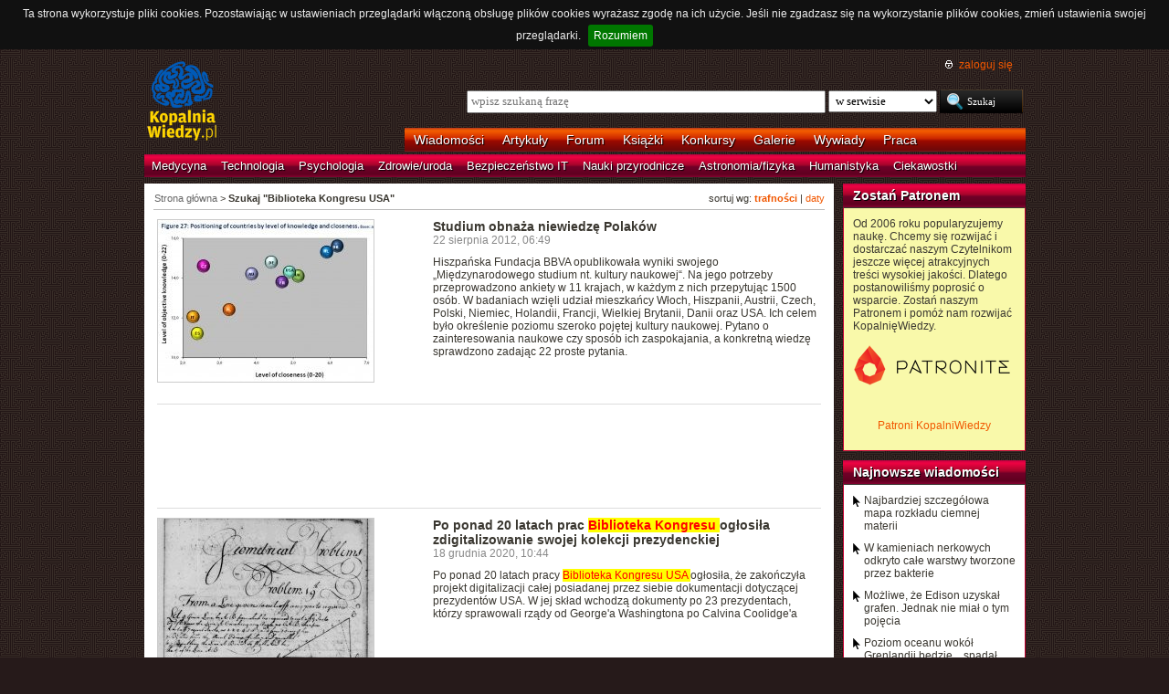

--- FILE ---
content_type: text/html; charset=UTF-8
request_url: https://kopalniawiedzy.pl/szukaj/Biblioteka%20Kongresu%20USA,0,1,0
body_size: 7512
content:
<!DOCTYPE html>
<html lang="pl">
<head>
    <meta http-equiv="Content-type" content="text/html; charset=utf-8" />
    <meta name="description" content="Najświeższe informacje naukowe i techniczne. Najnowsze osiągnięcia, najważniejsze odkrycia, wynalazki, które zmieniają świat.">
    <meta name="keywords" content="biologia, technologie, medycyna, psychologia, ciekawostki, odkrycia, wynalazki, nauka, informacje, informacje naukowe, informacje techniczne">
    <title>Szukaj "Biblioteka Kongresu USA" | KopalniaWiedzy.pl</title>
        <link rel="shortcut icon" type="image/ico" href="/favico.ico" />
    <link href="https://www.google.com/+kopalniawiedzy" rel="publisher" />
    <meta name="viewport" content="width=device-width, initial-scale=1, maximum-scale=1">
    <link rel="stylesheet" type="text/css" href="/media/css/styles.min.css?v=8" />
<link rel="stylesheet" type="text/css" href="/media/css/fluid.min.css" />
<script type="text/javascript" src="https://code.jquery.com/jquery-1.9.1.min.js"></script>
<script type="text/javascript" src="https://code.jquery.com/ui/1.10.3/jquery-ui.min.js"></script>
<script type="text/javascript" src="/media/js/jquery.cookie.js"></script>
<script type="text/javascript" src="/media/js/jquery.cookiebar.js"></script>
    <script>
        if (window.top.location != window.self.location) {
            top.window.location.href = window.self.location;
        }
    </script>
    <script type="text/javascript">
        $(function(){
            $('#search-where').change(function(){
                console.log($(this).val());
               if ($(this).val() == 4) {
                   $('#search-form').attr('action', 'https://forum.kopalniawiedzy.pl/index.php?app=core&module=search&do=search&fromMainBar=1');
               } else {
                   $('#search-form').attr('action', '/szukaj');
               }
            });
        });

        function recommend(id)
        {
            $.post('/ajax/recommend', {id_object: id}, function(data) {
                if(!data.success) {
                    console.log(data.message);
                } else {
                    $('.recommend').remove();
                    $('.sexy-bookmarks').prepend(data.content);
                }
            }, 'json');
        }

        $(document).ready(function(){
            $.cookieBar();
        });

    </script>
<script async src="//pagead2.googlesyndication.com/pagead/js/adsbygoogle.js"></script>
<script>
     (adsbygoogle = window.adsbygoogle || []).push({
          google_ad_client: "ca-pub-5741557688388093",
          enable_page_level_ads: true
     });
</script>
</head>
<!--[if IE 7]><body class="ie7"><![endif]-->
<!--[if IE 8]><body class="ie8"><![endif]-->
<!--[if IE 9]><body class="ie9"><![endif]-->
<!--[if gt IE 9]><!--><body><!--<![endif]-->
    <!-- Global site tag (gtag.js) - Google Analytics -->
    <script async src="https://www.googletagmanager.com/gtag/js?id=UA-727238-5"></script>
    <script>
        window.dataLayer = window.dataLayer || [];
        function gtag(){dataLayer.push(arguments);}
        gtag('js', new Date());

        gtag('config', 'UA-727238-5');
    </script>
    <script async src="https://www.googletagmanager.com/gtag/js?id=UA-27191270-1"></script>
    <script>
        window.dataLayer = window.dataLayer || [];
        function gtag(){dataLayer.push(arguments);}
        gtag('js', new Date());

        gtag('config', 'UA-27191270-1');
    </script>

    <!-- Clarity tracking code for http://kopalniawiedzy.pl/ -->
    <script>
        (function(c,l,a,r,i,t,y){
	    c[a]=c[a]||function(){(c[a].q=c[a].q||[]).push(arguments)};
	    t=l.createElement(r);t.async=1;t.src="https://www.clarity.ms/tag/"+i;
	    y=l.getElementsByTagName(r)[0];y.parentNode.insertBefore(t,y);
	})(window, document, "clarity", "script", "569xstz8pg");
    </script>

    <div class="content-wrapper ui-helper-clearfix">

                <div class="header">
            <div class="user-info">
                <a href="/" title="Przejdź do strony głównej KopalniaWiedzy.pl" class="logo">
                   <!--img src="/media/img/kopalniawiedzy-logo.png" alt="KopalniaWiedzy.pl" /-->
                   <img src="/media/img/kopalnia_wiedzyUKR.png" alt="KopalniaWiedzy.pl" /> 
		</a>

                <form action="/szukaj" method="post" class="search-form" id="search-form">
                    <p>
                        <a href="https://forum.kopalniawiedzy.pl/index.php?/login/" title="" class="icon icon-login">zaloguj się</a>
                    </p>
                    <input type="text" name="search_term" class="phrase" placeholder="wpisz szukaną frazę" />
                    <select name="where" class="search-where" id="search-where">
                        <option value="0">w serwisie</option>
                        <option value="1">w wiadomościach</option>
                        <option value="2">w artykułach</option>
                        <!--option value="3">w blogach</option-->
                        <option value="4">w treści forum</option>
                    </select>
                    <input type="submit" class="search-submit" value="Szukaj" />
                </form>
                <ul class="top-bar">
                    <li><a href="/wiadomosci">Wiadomości</a></li>
                    <li><a href="/artykuly">Artykuły</a></li>
                    <li><a href="https://forum.kopalniawiedzy.pl">Forum</a></li>
                                                            <li><a href="/ksiazki">Książki</a></li>
                    <li><a href="/konkursy">Konkursy</a></li>
                    <li><a href="/galeria">Galerie</a></li>
                    <li><a href="/wywiady">Wywiady</a></li>
                                        <li class="drop">
                        <a id="pracuj">Praca</a>
                        <ul class="nav-menu">
                            <li><a href="https://www.pracuj.pl/" rel="nofollow">Oferty pracy Pracuj.pl</a></li>
                            <li><a href="https://theprotocol.it/" rel="nofollow">Oferty pracy The Protocol</a></li>
			    <li><a href="https://jobicon.pracuj.pl/" rel="nofollow">JOBICON</a></li>
			    <li><a href="https://dlafirm.pracuj.pl/" rel="nofollow">dlafirm.pracuj.pl</a></li>
			    <li><a href="https://erecruiter.pl/" rel="nofollow">System HR</a></li>
			    <li><a href="https://blog.theprotocol.it/" rel="nofollow">Branża IT</a></li>
                            <li><a href="https://hr.theprotocol.it/" rel="nofollow">Dodaj ogłoszenie o pracę it</a></li>
                        </ul>
                    </li>
                </ul>
            </div>
            <ul class="bottom-bar">
                <li><a href="/wiadomosci/medycyna" class="medycyna" title="Medycyna">Medycyna</a></li>
                <li><a href="/wiadomosci/technologia" class="technologia" title="Technologia">Technologia</a></li>
                <li><a href="/wiadomosci/psychologia" class="psychologia" title="Psychologia">Psychologia</a></li>
                <li><a href="/wiadomosci/zdrowie-uroda" class="zdrowie-uroda" title="Zdrowie/uroda">Zdrowie/uroda</a></li>
                <li><a href="/wiadomosci/bezpieczenstwo-it" class="bezpieczenstwo-it" title="Bezpieczeństwo IT">Bezpieczeństwo IT</a></li>
                <li><a href="/wiadomosci/nauki-przyrodnicze" class="nauki-przyrodnicze" title="Nauki przyrodnicze">Nauki przyrodnicze</a></li>
                <li><a href="/wiadomosci/astronomia-fizyka" class="astronomia-fizyka" title="Astronomia/fizyka">Astronomia/fizyka</a></li>
                <li><a href="/wiadomosci/humanistyka" class="humanistyka" title="Humanistyka">Humanistyka</a></li>
                <li><a href="/wiadomosci/ciekawostki" class="ciekawostki" title="Ciekawostki">Ciekawostki</a></li>
            </ul>
        </div>

        <!-- left rail start -->
        <div class="left-rail article-rail">
            <div class="breadcrumbs">
                    <p>sortuj wg: <a href="/szukaj/Biblioteka Kongresu USA,0,1,0"><strong>trafności</strong></a> | <a href="/szukaj/Biblioteka Kongresu USA,0,1,1">daty</a></p>

<span itemscope itemtype="http://data-vocabulary.org/Breadcrumb"><a href="/" itemprop="url"><span itemprop="title">Strona główna</span></a></span> &gt;
                    <strong itemscope itemtype="http://data-vocabulary.org/Breadcrumb"><span itemprop="title">Szukaj "Biblioteka Kongresu USA"</span></strong>
                                </div>
            <div class="article-contents article-list ui-helper-clearfix">
                                <div class="ui-helper-clearfix">
                    <a href="/kultura-naukowa-wiedza-nauka-Polacy-Amerykanie-Europa-BBVA,16459,1" class="article-list-img"><img src="/media/lib/127/n-wynikibbva-08919787ac10bbb646124ced3412f90d.jpg" border="0" width="236" alt=""></a>                    <div class="article-list-content article-list-fixed">
                        <h3><a href="/kultura-naukowa-wiedza-nauka-Polacy-Amerykanie-Europa-BBVA,16459,1" class="title">Studium obnaża niewiedzę Polaków</a></h3>
                        <span class="time">22 sierpnia 2012, 06:49</span>
                        <p>Hiszpańska Fundacja BBVA opublikowała wyniki swojego „Międzynarodowego studium nt. kultury naukowej“. Na jego potrzeby przeprowadzono ankiety w 11 krajach, w każdym z nich przepytując 1500 osób. W badaniach wzięli udział mieszkańcy Włoch, Hiszpanii, Austrii, Czech, Polski, Niemiec, Holandii, Francji, Wielkiej Brytanii, Danii oraz USA. Ich celem było określenie poziomu szeroko pojętej kultury naukowej. Pytano o zainteresowania naukowe czy sposób ich zaspokajania, a konkretną wiedzę sprawdzono zadając 22 proste pytania.</p>
                    </div>
                </div>
                <hr />
                                <div class="ui-helper-clearfix">
                    <script async src="//pagead2.googlesyndication.com/pagead/js/adsbygoogle.js"></script>
<!-- Leaderboard / above text / other -->
<ins class="adsbygoogle"
     style="display:inline-block;width:728px;height:90px"
     data-ad-client="ca-pub-5741557688388093"
     data-ad-slot="3257251035"></ins>
<script>
    (adsbygoogle = window.adsbygoogle || []).push({});
</script>                </div>
                <hr />
                                <div class="ui-helper-clearfix">
                    <a href="/Biblioteka-Kongresu-kolekcja-prezydencka-dokumentacja-online,33097" class="article-list-img"><img src="/media/lib/435/n-geometriageorge-ec52641f98ccb6aeb09b6078334fa32d.jpg" border="0" width="236" alt=""></a>                    <div class="article-list-content article-list-fixed">
                        <h3><a href="/Biblioteka-Kongresu-kolekcja-prezydencka-dokumentacja-online,33097" class="title">Po ponad 20 latach prac <span class="highlight"> Biblioteka </span> <span class="highlight"> Kongresu </span> ogłosiła zdigitalizowanie swojej kolekcji prezydenckiej</a></h3>
                        <span class="time">18 grudnia 2020, 10:44</span>
                        <p>Po ponad 20 latach pracy <span class="highlight"> Biblioteka </span> <span class="highlight"> Kongresu </span> <span class="highlight"> USA </span> ogłosiła, że zakończyła projekt digitalizacji całej posiadanej przez siebie dokumentacji dotyczącej prezydentów USA. W jej skład wchodzą dokumenty po 23 prezydentach, którzy sprawowali rządy od George'a Washingtona po Calvina Coolidge'a</p>
                    </div>
                </div>
                <hr />
                                <div class="ui-helper-clearfix">
                    <a href="/Twitter-Biblioteka-Kongresu-USA-archiwum,17284" class="article-list-img"><img src="/media/lib/145/n-biblioteka-library_of_congress_reading-6fbda6a422de3b120200a8a21b0ee04c.jpg" border="0" width="236" alt=""></a>                    <div class="article-list-content article-list-fixed">
                        <h3><a href="/Twitter-Biblioteka-Kongresu-USA-archiwum,17284" class="title">Biblioteka <span class="highlight"> Kongresu </span> archiwizuje Twittera</a></h3>
                        <span class="time">8 stycznia 2013, 11:24</span>
                        <p>Biblioteka <span class="highlight"> Kongresu </span> USA, największa tego typu instytucja na świecie, tworzy archiwum... Twittera. Każdego dnia trafia do niego 500 milionów wpisów. Obecnie składa się ono ze 170 miliardów wpisów.</p>
                    </div>
                </div>
                <hr />
                                <div class="ui-helper-clearfix">
                    <a href="/Wojewodzka-i-Miejska-Biblioteka-Publiczna-w-Gdansku-ksiazkomaty,34655" class="article-list-img"><img src="/media/lib/486/n-ksiazkomat-biblioteka-chelm-cd067dbf73c2f69492768f2735ec1090.jpg" border="0" width="236" alt=""></a>                    <div class="article-list-content article-list-fixed">
                        <h3><a href="/Wojewodzka-i-Miejska-Biblioteka-Publiczna-w-Gdansku-ksiazkomaty,34655" class="title">W Gdańsku uruchomiono 4 książkomaty</a></h3>
                        <span class="time">12 stycznia 2022, 12:34</span>
                        <p>W Gdańsku stanęły 4 książkomaty Wojewódzkiej i Miejskiej Biblioteki Publicznej: dwa 42-skrytkowe i dwa 18-skrytkowe. Kupiono je ze środków przekazanych przez samorząd województwa pomorskiego i miasto Gdańsk. Uroczystego przecięcia wstęgi dokonali 27 grudnia marszałek Mieczysław Struk i zastępca prezydenta Gdańska Piotr Borawski.</p>
                    </div>
                </div>
                <hr />
                                <div class="ui-helper-clearfix">
                    <a href="/uczelnia-zestawienie-ranking-ARWU-THE-QS-Harvard-University-University-of-Cambridge-USA-Wielka-Brytania-Polska-Uniwersytet-Jagiellonski,9000,1" class="article-list-img"><img src="/media/lib/57/ksiazka-f597f7dcb6e0e3554d08a97ea2785736.jpg" border="0" width="236" alt=""></a>                    <div class="article-list-content article-list-fixed">
                        <h3><a href="/uczelnia-zestawienie-ranking-ARWU-THE-QS-Harvard-University-University-of-Cambridge-USA-Wielka-Brytania-Polska-Uniwersytet-Jagiellonski,9000,1" class="title">Nauka w liczbach</a></h3>
                        <span class="time">13 listopada 2009, 18:02</span>
                        <p>Na świecie tworzonych jest kilka różnych rankingów uczelni wyższych. Używają one różnych metodologii i żadna z nich nie jest doskonała. Wszystkie one jednak wśród czołowych ośrodków akademickich wymieniają te same uczelnie.</p>
                    </div>
                </div>
                <hr />
                                <div class="ui-helper-clearfix">
                    <a href="/slownik-gwary-swietokrzyskiej-Wojewodzka-Biblioteka-Publiczna-im-Witolda-Gombrowicza-w-Kielcach,33824" class="article-list-img"><img src="/media/lib/457/n-slownik-a6a89bb4503b145350bf079d6bbc9fc9.jpg" border="0" width="236" alt=""></a>                    <div class="article-list-content article-list-fixed">
                        <h3><a href="/slownik-gwary-swietokrzyskiej-Wojewodzka-Biblioteka-Publiczna-im-Witolda-Gombrowicza-w-Kielcach,33824" class="title">WBP w Kielcach opracowuje słownik gwary świętokrzyskiej i zachęca czytelników do pomocy</a></h3>
                        <span class="time">7 czerwca 2021, 10:27</span>
                        <p>Wojewódzka <span class="highlight"> Biblioteka </span> Publiczna im. Witolda Gombrowicza w Kielcach opracowuje słownik gwary świętokrzyskiej. Ma być gotowy w przyszłym roku w formie tradycyjnej książki i e-booka. <span class="highlight"> Biblioteka </span> uzyskała na ten cel dofinansowanie w ramach programu EtnoPolska 2021 Narodowego Centrum Kultury.</p>
                    </div>
                </div>
                <hr />
                                <div class="ui-helper-clearfix">
                    <a href="/NASA-Kongres-Mars-misja-zalogowa,26109" class="article-list-img"><img src="/media/lib/134/n-kongresusa-70b8dbe4e87fa0c6209db3aa7b3f3b0b.jpg" border="0" width="236" alt=""></a>                    <div class="article-list-content article-list-fixed">
                        <h3><a href="/NASA-Kongres-Mars-misja-zalogowa,26109" class="title">Kongres <span class="highlight"> USA </span> chce marsjańskiej misji załogowej w 2033 roku</a></h3>
                        <span class="time">10 marca 2017, 09:46</span>
                        <p>Do prezydenta <span class="highlight"> USA </span> wysłano NASA Transition Authorization Act of 2017. Ustawa, która przeszła już przez obie izby <span class="highlight"> Kongresu </span> zobowiązuje NASA do rozważenia możliwości zorganizowania w 2033 roku załogowej misji na Marsa</p>
                    </div>
                </div>
                <hr />
                                <div class="ui-helper-clearfix">
                    <a href="/Twitter-archiwum-Biblioteka-Kongresu-USA,10153" class="article-list-img"><img src="/media/lib/62/twitter-93ab0ab008d4ff7f7f10234182b46368.jpg" border="0" width="236" alt=""></a>                    <div class="article-list-content article-list-fixed">
                        <h3><a href="/Twitter-archiwum-Biblioteka-Kongresu-USA,10153" class="title">Twitter w Bibliotece <span class="highlight"> Kongresu </span> USA</a></h3>
                        <span class="time">15 kwietnia 2010, 11:50</span>
                        <p>Największa na świecie <span class="highlight"> biblioteka </span> - <span class="highlight"> Biblioteka </span> <span class="highlight"> Kongresu </span> <span class="highlight"> USA </span> - będzie gromadziła w swoich zbiorach... wpisy z Twittera. Właśnie podpisano odpowiednią umowę z serwisem, w którym każdego dnia powstaje 55 milionów tzw. twittów.</p>
                    </div>
                </div>
                <hr />
                                <div class="ui-helper-clearfix">
                    <a href="/plyta-CD-Biblioteka-Kongresu-wytrzymalosc,20293" class="article-list-img"><img src="/media/lib/160/n-plyta-2282ce594c0578c1dfde21271415e9b4.jpg" border="0" width="236" alt=""></a>                    <div class="article-list-content article-list-fixed">
                        <h3><a href="/plyta-CD-Biblioteka-Kongresu-wytrzymalosc,20293" class="title">Biblioteka <span class="highlight"> Kongresu </span> bada... płyty CD</a></h3>
                        <span class="time">15 maja 2014, 09:11</span>
                        <p>Fenella France odpowiedzialna w Bibliotece <span class="highlight"> Kongresu </span> <span class="highlight"> USA </span> za dział testowania i badań nad zachowaniem zbiorów prowadzi wraz z zespołem badania, których celem jest określenie, w jaki sposób niszczeją płyty CD. Dzięki nim przedstawiciele Biblioteki chcą zdobyć wiedzę potrzebną do ochrony płyt znajdujących się w kolekcji.</p>
                    </div>
                </div>
                <hr />
                                <div class="ui-helper-clearfix">
                    <a href="/Twitter-archiwum-Biblioteka-Kongresu,27534" class="article-list-img"><img src="/media/lib/145/n-biblioteka-library_of_congress_reading-6fbda6a422de3b120200a8a21b0ee04c.jpg" border="0" width="236" alt=""></a>                    <div class="article-list-content article-list-fixed">
                        <h3><a href="/Twitter-archiwum-Biblioteka-Kongresu,27534" class="title">Biblioteka <span class="highlight"> Kongresu </span> rezygnuje z planów archiwizowania całego Twittera</a></h3>
                        <span class="time">2 stycznia 2018, 10:39</span>
                        <p>Biblioteka <span class="highlight"> Kongresu </span> <span class="highlight"> USA </span> (LoC), największa <span class="highlight"> biblioteka </span> świata, wycofała się z planów archiwizowania każdej wiadomości, która ukazuje się na Twitterze. Od 1 stycznia 2018 roku archiwizujemy tylko wybrane wpisy, podobnie jak archiwizujemy tylko wybrane witryny internetowe – poinformował Gayle Osterberg, dyrektor ds. komunikacyjnych LoC.</p>
                    </div>
                </div>
                <hr />
                <div class="paginator">
    <p>
        <a href="/szukaj/Biblioteka Kongresu USA,0,0,0" class="hidden previous" rel="prev">&laquo; poprzednia strona</a>
        <a href="/szukaj/Biblioteka Kongresu USA,0,2,0" class="next" rel="next">następna strona &raquo;</a>
                                <span class="current">1</span>
                                <a href="/szukaj/Biblioteka Kongresu USA,0,2,0" class="num">2</a>
                                <a href="/szukaj/Biblioteka Kongresu USA,0,3,0" class="num">3</a>
                                <a href="/szukaj/Biblioteka Kongresu USA,0,4,0" class="num">4</a>
                                <a href="/szukaj/Biblioteka Kongresu USA,0,5,0" class="num">5</a>
                                <a href="/szukaj/Biblioteka Kongresu USA,0,6,0" class="num">6</a>
                                <a href="/szukaj/Biblioteka Kongresu USA,0,7,0" class="num">7</a>
                        &hellip;    </p>
</div>
            </div>
        </div>
        <!-- left rail end -->

        <!-- right rail start -->
        <div class="right-rail">
            <div class="goog-left-widesky">
                <script async src="//pagead2.googlesyndication.com/pagead/js/adsbygoogle.js"></script>
<!-- Skyscraper / right outside / other -->
<ins class="adsbygoogle"
     style="display:inline-block;width:120px;height:600px"
     data-ad-client="ca-pub-5741557688388093"
     data-ad-slot="4542434192"></ins>
<script>
    (adsbygoogle = window.adsbygoogle || []).push({});
</script>	    </div>
            <div class="latest-news inner-box inner-box-extended" style="background-color: #f9f9aa">
    <h4><a href="/patroni">Zostań Patronem</a></h4>
    <div class="inner-box-content ui-helper-clearfix">
        Od 2006 roku popularyzujemy naukę. Chcemy się rozwijać i dostarczać naszym Czytelnikom jeszcze więcej atrakcyjnych treści wysokiej jakości. Dlatego postanowiliśmy poprosić o wsparcie. Zostań naszym Patronem i pomóż nam rozwijać KopalnięWiedzy.<br><br>
        <a href="https://patronite.pl/KopalniaWiedzy" target="_blank"><img src="/media/img/patronite_bk_sm.png" alt="Patronite"></a><br>
        <p style="text-align:center"><a href="https://kopalniawiedzy.pl/patroni">Patroni KopalniWiedzy</a></p>
    </div>
</div>
                        <div class="latest-news inner-box inner-box-extended">
                <h4><a href="/wiadomosci">Najnowsze wiadomości</a></h4>
                <div class="inner-box-content ui-helper-clearfix">
                    <a href="/ciemna-materia-mapa-rozklad,38384" class="with-arrow">
                                                    Najbardziej szczegółowa mapa rozkładu ciemnej materii                                            </a>
                    <a href="/kamienie-nerkowe-bakterie,38383" class="with-arrow">
                                                    W kamieniach nerkowych odkryto całe warstwy tworzone przez bakterie                                            </a>
                    <a href="/Thomas-Edison-grafen-zarowka,38382" class="with-arrow">
                                                    Możliwe, że Edison uzyskał grafen. Jednak nie miał o tym pojęcia                                            </a>
                    <a href="/Grenlandia-ocean-poziom-oceanu-globalne-ocieplenie,38381" class="with-arrow">
                                                    Poziom oceanu wokół Grenlandii będzie... spadał. Tym silniej, im gwałtowniejsze ocieplenie                                            </a>
                                    </div>
            </div>
                                    <div class="right-col-sky">
                <script async src="//pagead2.googlesyndication.com/pagead/js/adsbygoogle.js"></script>
<!-- Wide Skyscraper / right column / other -->
<ins class="adsbygoogle"
     style="display:inline-block;width:160px;height:600px"
     data-ad-client="ca-pub-5741557688388093"
     data-ad-slot="6262554396"></ins>
<script>
    (adsbygoogle = window.adsbygoogle || []).push({});
</script>            </div>
        </div>

    </div>

        <div class="page-footer">
        <div class="content-wrapper">
            <p class="links">
		<a href="/wiadomosci.rss" class="icon-rss">RSS</a>
                <a href="/polityka-prywatnosci">Polityka prywatności</a> |
                <script type="text/javascript">
                    //<![CDATA[
                    <!--
                    var x="function f(x){var i,o=\"\",ol=x.length,l=ol;while(x.charCodeAt(l/13)!" +
                    "=48){try{x+=x;l+=l;}catch(e){}}for(i=l-1;i>=0;i--){o+=x.charAt(i);}return o" +
                    ".substr(0,ol);}f(\")77,\\\"OCIXRQ710\\\\BP730\\\\100\\\\010\\\\430\\\\t\\\\" +
                    "n\\\\(_}100\\\\y500\\\\j0?%&9kk330\\\\)3oFG_\\\\\\\\^BRXAAJYHNcUt|owx~)~{ab" +
                    "hj'_<030\\\\130\\\\010\\\\020\\\\V520\\\\NRF200\\\\600\\\\r\\\\220\\\\r\\\\" +
                    "020\\\\720\\\\p(4=;!1?*\\\"(f};o nruter};))++y(^)i(tAedoCrahc.x(edoCrahCmor" +
                    "f.gnirtS=+o;721=%y;++y)77<i(fi{)++i;l<i;0=i(rof;htgnel.x=l,\\\"\\\"=o,i rav" +
                    "{)y,x(f noitcnuf\")"                                                         ;
                    while(x=eval(x));
                    //-->
                    //]]>
                </script>
                <a href="https://www.langolian.pl" title="Kursy SQL VBA Oracle Excel">Szkolenia</a>
                <!--a href="#">Mapa serwisu</a-->
            </p>
            &#169; Copyright 2006-2026 <span>KopalniaWiedzy.pl</span>
        </div>
    </div>

    <!--script src="/media/js/ads.js"></script><script type="text/javascript">$(document).ready(checkAds());function checkAds(){if(document.getElementById('adsense')!=undefined){document.write("<script>ga('send', 'event', 'Adblock', 'Unblocked', {'nonInteraction': 1});ga('jacekTracker.send', 'event', 'Adblock', 'Unblocked', {'nonInteraction': 1});</sc" + "ript>");}else{document.write("<script>ga('send', 'event', 'Adblock', 'Blocked', {'nonInteraction': 1});ga('jacekTracker.send', 'event', 'Adblock', 'Blocked', {'nonInteraction': 1});</sc" + "ript>");}} </script-->
</body>
</html>



--- FILE ---
content_type: text/html; charset=utf-8
request_url: https://www.google.com/recaptcha/api2/aframe
body_size: 269
content:
<!DOCTYPE HTML><html><head><meta http-equiv="content-type" content="text/html; charset=UTF-8"></head><body><script nonce="Tkd5JWLS6SEWWB_xw3990A">/** Anti-fraud and anti-abuse applications only. See google.com/recaptcha */ try{var clients={'sodar':'https://pagead2.googlesyndication.com/pagead/sodar?'};window.addEventListener("message",function(a){try{if(a.source===window.parent){var b=JSON.parse(a.data);var c=clients[b['id']];if(c){var d=document.createElement('img');d.src=c+b['params']+'&rc='+(localStorage.getItem("rc::a")?sessionStorage.getItem("rc::b"):"");window.document.body.appendChild(d);sessionStorage.setItem("rc::e",parseInt(sessionStorage.getItem("rc::e")||0)+1);localStorage.setItem("rc::h",'1769621528553');}}}catch(b){}});window.parent.postMessage("_grecaptcha_ready", "*");}catch(b){}</script></body></html>